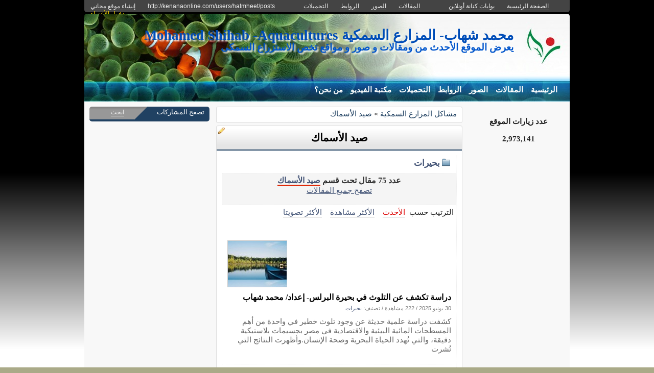

--- FILE ---
content_type: text/html; charset=utf-8
request_url: https://kenanaonline.com/users/hatmheet/topics/100879
body_size: 13939
content:
<!DOCTYPE html PUBLIC "-//W3C//DTD XHTML 1.0 Transitional//EN" "//www.w3.org/TR/xhtml1/DTD/xhtml1-transitional.dtd">
<html xmlns="//www.w3.org/1999/xhtml">
  <head>
    <title>صيد الأسماك -  محمد شهاب- المزارع السمكية Mohamed Shihab -Aquacultures</title>
    <meta http-equiv="Content-Type" content="text/html; charset=utf-8" />
    <meta http-equiv="X-UA-Compatible" content="IE=100" />
    <meta name="google-translate-customization" content="2ad5ea026acbbe1-8ea7b62f08205025-g8e287970412391da-10"></meta>
        
    
    

      <link href="//media.kenanaonline.com/favicon.ico" rel="SHORTCUT ICON">
      
    <script type="text/javascript" src="//kenanaonline.com/javascripts/allmin.js"></script>	
    <script type="text/javascript" src="//kenanaonline.com/javascripts/swfobject.js"></script>	
    <script type="text/javascript" src="//kenanaonline.com/javascripts/flowplayer-3.1.1.min.js"></script>	
    <script type="text/javascript" src="//kenanaonline.com/javascripts/prototip.js"></script>	
    
    
    
    <link rel="stylesheet" href="//kenanaonline.com/stylesheets/styles.css?20111" type="text/css" media="screen" />
    
    
      <link href="//kenanaonline.com/users/hatmheet/posts.atom" rel="alternate" title="متابعة أحدث المقالات" type="application/atom+xml" />
    
      <link href="//kenanaonline.com/users/hatmheet/photos.atom" rel="alternate" title="متابعة أحدث الصور" type="application/atom+xml" />
    
      <link href="//kenanaonline.com/users/hatmheet/links.atom" rel="alternate" title="متابعة أحدث الروابط" type="application/atom+xml" />
    
      <link href="//kenanaonline.com/users/hatmheet/downloads.atom" rel="alternate" title="متابعة أحدث التحميلات" type="application/atom+xml" />
    
    

        
          <script type="text/javascript" src="//kenanaonline.com/sessinfo"></script>
        
        
        
        <script type="text/javascript" language="javascript" charset="utf-8">
        //<![CDATA[
        
          
          current_user_id = ""
          
          avatars = new Hash();
          players = new Hash();
          pointer = new Hash();
          backurls = new Hash();
        //]]>
        </script>
        

<style type="text/css" media="screen">
body{ 
  background:#AAAA88;
  background-image: -webkit-gradient( linear, left bottom, left top, color-stop(0.05, rgb(255,255,255)), color-stop(0.53, rgb(0,0,0)));
  background-attachment:fixed;  
  background-image: -moz-linear-gradient( top, #000000, #ffffff);
  filter: progid:DXImageTransform.Microsoft.gradient(startColorstr=#000000, endColorstr=#ffffff);
  -ms-filter: "progid:DXImageTransform.Microsoft.gradient(startColorstr=#000000, endColorstr=#ffffff)";
}
#archive-browser { background:#204162 url('http://media.kenanaonline.com/stylesheets/aqua/images/tab_shade.gif') no-repeat left top; color:#FFFFFF; }
#archive-browser  h5 a { color:#FFFFFF; }
#archive-browser  ul { background:#204162; }
#archive-browser  li a { color:#FFFFFF; border-bottom:1px solid #204162; }
#archive-browser li a:hover { background:#204162;  }
#archive-browser li#popular_downloads a { border-bottom:2px solid #204162; }
Div.wallpaper {  background-position: ; ; background-repeat:repeat;}
body.mini .wallpaper {padding:40px 0px 0px 0px;}
#content { border-bottom:2px solid #1a344e; }
#mini-content { border-bottom:2px solid #1a344e; }
#page-footer div.inner-footer { border-top:2px solid #204162; }
.pagination a { border:1px solid #1d3b58; color:#162d45; }
.pagination	a:hover { border:1px solid #204162; background:#204162; }
.pagination	a:active { border:1px solid #204162; }
.pagination	span.current { background-color:#204162; border:1px solid #1a344e; }
Div.solotab h3 { border-bottom:2px solid #162d45; }
Div.solotab h3 span { background:#1d3b58; color:#FFFFFF; }
#transmenu {z-index:1000;}
#transmenu  a.menu-root { color:#FFFFFF; }
ul.menu-sub { background-color:#204162; background: none repeat scroll 0 0 rgba(34,67,100, 0.85);z-index:99; }
ul.menu-sub li {list-style:none; margin:0px; padding:0px;z-index:99;display:block;}
ul.menu-sub li a { border-bottom:1px dotted #204162;color:#FFFFFF; z-index:99;display:block;}
ul.menu-sub li a:hover {background:#204162;z-index:99;}
.transMenu .item { color:#FFFFFF; }
#main Div.header Div.inner { border-bottom:2px solid #204162; }
#main	Div.back-to-archive a  { color:#888; background-color:#F0F0F0; border-bottom:1px dotted #ccc;}
#main	Div.subtitle-links a { background-color:#FFFFFF; }
#main div.tabs { border-bottom:3px solid #204162; }
#main Div.body-text h2 { color:#1d3b58; }
#right-side Div.box h4 { border-bottom:1px solid #bbb; }
#side Div.box_bottom h4 { border-top:1px dotted #bbb;border-bottom:1px dotted #bbb; background:#e7e7e7;}
Div.profile-box Div.profile-photo img { border:1px solid #204162; }
.prototip .default .toolbar { background:#fff; }
.prototip .default .content { background:#fff; }
#breadcrumb a { color:#204162; }
#breadcrumb a:hover { color:#98FF33; border-bottom:1px solid #98FF33; }
Div.pages-list .topic-pages ul li { color: #204162; }  
.table-of-contents ul li { color: #204162; }  
.headertop_height { height:131px; }
#toplinks { color:#204162; }
#toplinks.mini { color:#204162; }
Div.headertop_height h1 { color:#004db8; padding:29px 0px 0px 0px; text-shadow: #FFFFFF 3px 3px 3px; }
Div.headertop_height  h2 { color:#0055CC; sfilter: Shadow(Color=#FFFFFF, 	Direction=135, Strength=3); text-shadow: #FFFFFF 3px 3px 3px; }


  div.head { 
    color: #606d82;
    position:relative;
    margin:0px 0px 0px 0px;
    
    background-image:url('http://kenanaonline.com/photos/themes/15/anemone.jpg');
    background-repeat:no-repeat;
    background-position:0px 0px;

	-moz-border-radius:5px 5px 0px 0px;
	-webkit-border-radius: 5px 5px 0px 0px; 
  }


#topmenu {
	height:36px;
  sposition:absolute;
  bottom:0px;left:0px;right:0px;
  background-color:#204162;
  background:rgba(34,67,100,0.0);
	sfilter:alpha(opacity=50);
}

#content {
  background-color:#F5F6F7;
  background:rgba(248,248,248,1.0);
	sfilter:alpha(opacity=100.0);
}

</style>


  </head>
  
  <body onload="" id="bodybg">
                
    <div id="background_theme_15" class="clr wallpaper">
    <div id="wrapper" class="wrapper clr">
      <div id="topbar">
        <div id="toplinks">
          <ul>
            <li class="tp_home"><a href="//kenanaonline.com/hatmheet"><span>الصفحة الرئيسية</span></a></li>
            <li class="tp_portals"><a href="//kenanaonline.com">بوابات كنانة أونلاين</a></li>
            <li class="tp_sep">&nbsp;&nbsp;</li>
            
            
							<li class="tp_posts"><a href="/users/hatmheet/posts"><span>المقالات</span></a></li>
            
							<li class="tp_photos"><a href="/users/hatmheet/photos"><span>الصور</span></a></li>
            
							<li class="tp_links"><a href="/users/hatmheet/links"><span>الروابط</span></a></li>
            
							<li class="tp_downloads"><a href="/users/hatmheet/downloads"><span>التحميلات</span></a></li>
            
						<li class="tp_sep">&nbsp;&nbsp;</li>
            
              
              <li><a href="//kenanaonline.com/users/hatmheet/aboutus"><span>http://kenanaonline.com/users/hatmheet/posts</span></a></li>
              
            
              <li><a href="/create_a_free_website"><span>إنشاء موقع مجاني</span></a></li>
              <li><a href="/login" class="hl"><span>دخول الأعضاء</span></a></li>
            
          </ul>
        </div>
      </div>

      <div id="container">
        
        <div style="position:relative;" id="header_theme_15" class="head repos">
        
        <div id="headertop_theme_15" class="headertop_height">
          
              
                <h1>محمد شهاب- المزارع السمكية Mohamed Shihab -Aquacultures</h1>
                <h2>يعرض الموقع الأحدث من ومقالات و صور و مواقع تخص الاستزراع السمكى</h2>
              
          </div>
                  
          
<div id="topmenu">
  <div id="topmenu_in">
    <div id="transmenu">
      <ul class="root">
       
			 <li class="menu-root"> <a class="menu-root" href="/hatmheet">الرئيسية</a> </li>
		 
			 <li class="menu-root"> <a class="menu-root" href="/users/hatmheet/posts">المقالات</a> </li>
		 
			 <li class="menu-root"> <a class="menu-root" href="/users/hatmheet/photos">الصور</a> </li>
		 
			 <li class="menu-root"> <a class="menu-root" href="/users/hatmheet/links">الروابط</a> </li>
		 
			 <li class="menu-root"> <a class="menu-root" href="/users/hatmheet/downloads">التحميلات</a> </li>
		 
			 <li class="menu-root"> <a class="menu-root" href="/users/hatmheet/posts?video=1">مكتبة الفيديو</a> </li>
		 
			 <li class="menu-root"> <a class="menu-root" href="/users/hatmheet/aboutus">من نحن؟</a> </li>
		 
        </ul>
    </div>
  </div>
</div>


        
 
        </div>
        
		<div id="subheaderbar">
		
		

	 


		</div>
        <div id="content" class="clr">
          <div id="subheader"></div>
          <div id="body" class="clr">
          <div id="bodytop"></div>
            
            <div id="main">

              <div id="loader" style="display:none;">
                <div>جارى التحميل</div>
                <div>استخدم زر ESC أو رجوع للعودة</div>
              </div>
              <div id="loader-icon" style="display:none;"></div>
              <div id="main_top">
                <div id="flash_messages">

  

  

  

</div>

                
                
                <div id="breadcrumb-box">
  
	  <div class="page_cap">
  <div class="top_cap">
    <div class="bottom_cap clr">
      


  
    
  

  
    
  

<div id="breadcrumb"> 
  <a href="http://kenanaonline.com/users/hatmheet/topics/87374">مشاكل المزارع السمكية</a> &raquo; <a href="http://kenanaonline.com/users/hatmheet/topics/100879">صيد الأسماك</a> 
</div>


    </div>
  </div>
</div>

  
</div>
                <div id="cse" style="width:100%;display:none;"></div> 
                
              </div>
              
              <div id="preview" class="white_content"></div>
              <div id="lightbox" class="black_overlay" style="display:none;"></div>
                  <div id="main_page">





  




        <div class="page_cap">
          <div class="top_cap">
            <div class="bottom_cap clr">

        <div class="header">
					<div class="inner">
          	<h1><b><b>صيد الأسماك</b></b></h1>
            <span class="edit owner_62984"><a href="https://kenanaonline.com/topics/100879/edit"><em>edit</em></a></span>
					</div>
        </div>


<div class="back-to-archive clr">
  
  
</div>

<div class="pc">
  
  
  <div class="sub-content">
    
      <div class="folders-list">
        <ul>
          
            <li><a href="https://kenanaonline.com/users/hatmheet/topics/159259">بحيرات</a></li>
          
        </ul>
      </div>
    

    

  </div>
    <div class="back-to-archive">
    
  </div>
  
    
<div id="message-line" class="clr"><p class="msg">عدد 75 مقال تحت قسم <a href="https://kenanaonline.com/users/hatmheet/topics/100879/posts">صيد الأسماك</a><p class="help"><a href="https://kenanaonline.com/users/hatmheet/posts">تصفح جميع المقالات</a></p></p></div>

    
<div class="sort-by-line">
  <ul class="clr">
    <h4>الترتيب حسب</h4>
    <li>
      
      <a href="/users/hatmheet/topics/100879/posts" class="on">الأحدث</a>
    </li>
    
      <li>
        
        <a href="/users/hatmheet/topics/100879/most_visited_posts" class="">الأكثر مشاهدة</a>
      </li>
    
      <li>
        
        <a href="/users/hatmheet/topics/100879/highest_rated_posts" class="">الأكثر تصويتا</a>
      </li>
    
  </ul>
</div>


    
    
          
          <div id="listed_posts" class="listing listview_details">
            <ul class="posts">
              
                        
          
            <li class="clr post_item item  " id="post_1253117">
              

							
								<div class="thumbnail" style="border:1px solid #ccc;position:relative;">
										
										    <div id="listing_post_1253117_repos" style="display:none;" class="repositioner owner_62984"></div>

										<a href="http://kenanaonline.com/users/hatmheet/posts/1253117" class="repos viewer" id="listing_post_1253117" style="background-image:url('//media.kenanaonline.com/photos/1238804/1238804601/small_1238804601.jpg?1751267099'); background-repeat:repeat;background-position: 0px 0px;"><span></span></a>
										
								</div>
					 		
                <p><a href="http://kenanaonline.com/users/hatmheet/posts/1253117" class="summary-tip title viewer" rel="دراسة تكشف عن التلوث في بحيرة البرلس- إعداد/ محمد شهاب| نشرت فى 30 يونيو 2025 بواسطة &lt;em&gt;hatmheet&lt;/em&gt;. عدد 222 مشاهدة.|//media.kenanaonline.com/photos/1238367/1238367976/square_1238367976.jpg?1395498765">دراسة تكشف عن التلوث في بحيرة البرلس- إعداد/ محمد شهاب</a></p>
                <div class="underline">
                  <span>30 يونيو 2025</span>
                  / <span>222 مشاهدة</span>
                  
                  
                  
                    <span>/ تصنيف: <a href="http://kenanaonline.com/users/hatmheet/topics/159259">بحيرات</a></span>
                  
                </div>
					      <p class="blurb">كشفت دراسة علمية حديثة عن وجود تلوث خطير في واحدة من أهم المسطحات المائية البيئية والاقتصادية في مصر بجسيمات بلاستيكية دقيقة، والتي تُهدد الحياة البحرية وصحة الإنسان.وأظهرت النتائج التي نُشرت</p>
                <div class="admin owner_62984" style="display:none;"> <span class="edt"><a href="/posts/1253117/edit" class="owner_62984" style="display:none;" title="تعديل"><em>تعديل</em></a></span> <span class="ftr"><a class="owner_62984" href="#" onclick="new Ajax.Request('/users/hatmheet/posts/1253117/featured', {asynchronous:true, evalScripts:true, parameters:'listview=details&amp;idx='}); return false;" style="display:none;"><em>مشاركة&nbsp;مختارة؟</em></a> </span> <span class="is_published upsh"><a class="owner_62984" href="#" onclick="new Ajax.Request('/users/hatmheet/posts/1253117/published', {asynchronous:true, evalScripts:true, parameters:'listview=details'}); return false;" style="display:none;" title="أوقف&nbsp;النشر؟"><em>أوقف&nbsp;النشر؟</em></a></span> <span class="cht"><a class="owner_62984" href="#" onclick="change_topic(this,'details','');; return false;" rel="/users/hatmheet/posts/1253117/change_topic" style="display:none;" title="تصنيف"><em>تصنيف</em></a></span> <span class="del"><a class="owner_62984" href="#" onclick="if (confirm('متأكد هل تريد الحذف')) { new Ajax.Request('/posts/1253117', {asynchronous:true, evalScripts:true, method:'delete'}); }; return false;" style="display:none;" title="حذف"><em>حذف</em></a></span>   </div>
                <div class="readmore"><a href="http://kenanaonline.com/users/hatmheet/posts/1253117" class="viewer">إقرأ المزيد</a></div>
            </li>
            
            

              
                        
          
            <li class="clr post_item item  " id="post_1252309">
              

							
								<div class="thumbnail" style="border:1px solid #ccc;position:relative;">
										
										    <div id="listing_post_1252309_repos" style="display:none;" class="repositioner owner_62984"></div>

										<a href="http://kenanaonline.com/users/hatmheet/posts/1252309" class="repos viewer" id="listing_post_1252309" style="background-image:url('//media.kenanaonline.com/photos/1238804/1238804127/small_1238804127.jpg?1748934685'); background-repeat:repeat;background-position: 0px 0px;"><span></span></a>
										
								</div>
					 		
                <p><a href="http://kenanaonline.com/users/hatmheet/posts/1252309" class="summary-tip title viewer" rel="كيف غيّرت أزمة الهجرة وظائف الصيادين في القناة الإنجليزية؟ إعداد/محمد شهاب| نشرت فى 3 يونيو 2025 بواسطة &lt;em&gt;hatmheet&lt;/em&gt;. عدد 387 مشاهدة.|//media.kenanaonline.com/photos/1238367/1238367976/square_1238367976.jpg?1395498765">كيف غيّرت أزمة الهجرة وظائف الصيادين في القناة الإنجليزية؟ إعداد/محمد شهاب</a></p>
                <div class="underline">
                  <span>3 يونيو 2025</span>
                  / <span>387 مشاهدة</span>
                  
                  
                  
                    <span>/ تصنيف: <a href="http://kenanaonline.com/users/hatmheet/topics/100879">صيد الأسماك</a></span>
                  
                </div>
					      <p class="blurb">اضطر خفر السواحل البريطاني لاستدعاء قوارب الصيد المحلية لمساعدة سفن الإنقاذ الرسمية في إنقاذ ما يقارب 1200 مهاجر وصلوا السواحل البريطانية في يوم واحد</p>
                <div class="admin owner_62984" style="display:none;"> <span class="edt"><a href="/posts/1252309/edit" class="owner_62984" style="display:none;" title="تعديل"><em>تعديل</em></a></span> <span class="ftr"><a class="owner_62984" href="#" onclick="new Ajax.Request('/users/hatmheet/posts/1252309/featured', {asynchronous:true, evalScripts:true, parameters:'listview=details&amp;idx='}); return false;" style="display:none;"><em>مشاركة&nbsp;مختارة؟</em></a> </span> <span class="is_published upsh"><a class="owner_62984" href="#" onclick="new Ajax.Request('/users/hatmheet/posts/1252309/published', {asynchronous:true, evalScripts:true, parameters:'listview=details'}); return false;" style="display:none;" title="أوقف&nbsp;النشر؟"><em>أوقف&nbsp;النشر؟</em></a></span> <span class="cht"><a class="owner_62984" href="#" onclick="change_topic(this,'details','');; return false;" rel="/users/hatmheet/posts/1252309/change_topic" style="display:none;" title="تصنيف"><em>تصنيف</em></a></span> <span class="del"><a class="owner_62984" href="#" onclick="if (confirm('متأكد هل تريد الحذف')) { new Ajax.Request('/posts/1252309', {asynchronous:true, evalScripts:true, method:'delete'}); }; return false;" style="display:none;" title="حذف"><em>حذف</em></a></span>   </div>
                <div class="readmore"><a href="http://kenanaonline.com/users/hatmheet/posts/1252309" class="viewer">إقرأ المزيد</a></div>
            </li>
            
            

              
                        
          
            <li class="clr post_item item  " id="post_1250098">
              

							
                <p><a href="http://kenanaonline.com/users/hatmheet/posts/1250098" class="summary-tip title viewer" rel="انخفاض خطير في مستويات الأكسجين ببحيرات العالم -إعداد/ محمد شهاب| نشرت فى 9 إبريل 2025 بواسطة &lt;em&gt;hatmheet&lt;/em&gt;. عدد 442 مشاهدة.|//media.kenanaonline.com/photos/1238367/1238367976/square_1238367976.jpg?1395498765">انخفاض خطير في مستويات الأكسجين ببحيرات العالم -إعداد/ محمد شهاب</a></p>
                <div class="underline">
                  <span>9 إبريل 2025</span>
                  / <span>442 مشاهدة</span>
                  
                  
                  
                    <span>/ تصنيف: <a href="http://kenanaonline.com/users/hatmheet/topics/159259">بحيرات</a></span>
                  
                </div>
					      <p class="blurb">كشفت دراسة علمية حديثة عن تراجع مقلق في مستويات الأكسجين ببحيرات العالم، حيث فقدت المياه السطحية 5.5% من أكسجينها بين عامي 1980 و2017، بينما بلغت الخسارة في المياه العميقة 18.6%.</p>
                <div class="admin owner_62984" style="display:none;"> <span class="edt"><a href="/posts/1250098/edit" class="owner_62984" style="display:none;" title="تعديل"><em>تعديل</em></a></span> <span class="ftr"><a class="owner_62984" href="#" onclick="new Ajax.Request('/users/hatmheet/posts/1250098/featured', {asynchronous:true, evalScripts:true, parameters:'listview=details&amp;idx='}); return false;" style="display:none;"><em>مشاركة&nbsp;مختارة؟</em></a> </span> <span class="is_published upsh"><a class="owner_62984" href="#" onclick="new Ajax.Request('/users/hatmheet/posts/1250098/published', {asynchronous:true, evalScripts:true, parameters:'listview=details'}); return false;" style="display:none;" title="أوقف&nbsp;النشر؟"><em>أوقف&nbsp;النشر؟</em></a></span> <span class="cht"><a class="owner_62984" href="#" onclick="change_topic(this,'details','');; return false;" rel="/users/hatmheet/posts/1250098/change_topic" style="display:none;" title="تصنيف"><em>تصنيف</em></a></span> <span class="del"><a class="owner_62984" href="#" onclick="if (confirm('متأكد هل تريد الحذف')) { new Ajax.Request('/posts/1250098', {asynchronous:true, evalScripts:true, method:'delete'}); }; return false;" style="display:none;" title="حذف"><em>حذف</em></a></span>   </div>
                <div class="readmore"><a href="http://kenanaonline.com/users/hatmheet/posts/1250098" class="viewer">إقرأ المزيد</a></div>
            </li>
            
            

              
                        
          
            <li class="clr post_item item  " id="post_1240758">
              

							
                <p><a href="http://kenanaonline.com/users/hatmheet/posts/1240758" class="summary-tip title viewer" rel="ما هو مشروع الممر الملاحي بين بحيرة فيكتوريا والبحر المتوسط؟ إعداد/محمد شهاب| نشرت فى 9 فبراير 2025 بواسطة &lt;em&gt;hatmheet&lt;/em&gt;. عدد 324 مشاهدة.|//media.kenanaonline.com/photos/1238367/1238367976/square_1238367976.jpg?1395498765">ما هو مشروع الممر الملاحي بين بحيرة فيكتوريا والبحر المتوسط؟ إعداد/محمد شهاب</a></p>
                <div class="underline">
                  <span>9 فبراير 2025</span>
                  / <span>324 مشاهدة</span>
                  
                  
                  
                    <span>/ تصنيف: <a href="http://kenanaonline.com/users/hatmheet/topics/159259">بحيرات</a></span>
                  
                </div>
					      <p class="blurb">نشرت الجريدة الرسمية في عددها الصادر، اليوم الخميس، قرار رئيس الجمهورية رقم 371 لسنة 2024 بالموافقة على اتفاق المنحة المقدمة من بنك التنمية الإفريقي للمساهمة في إعداد المرحلة الثانية من</p>
                <div class="admin owner_62984" style="display:none;"> <span class="edt"><a href="/posts/1240758/edit" class="owner_62984" style="display:none;" title="تعديل"><em>تعديل</em></a></span> <span class="ftr"><a class="owner_62984" href="#" onclick="new Ajax.Request('/users/hatmheet/posts/1240758/featured', {asynchronous:true, evalScripts:true, parameters:'listview=details&amp;idx='}); return false;" style="display:none;"><em>مشاركة&nbsp;مختارة؟</em></a> </span> <span class="is_published upsh"><a class="owner_62984" href="#" onclick="new Ajax.Request('/users/hatmheet/posts/1240758/published', {asynchronous:true, evalScripts:true, parameters:'listview=details'}); return false;" style="display:none;" title="أوقف&nbsp;النشر؟"><em>أوقف&nbsp;النشر؟</em></a></span> <span class="cht"><a class="owner_62984" href="#" onclick="change_topic(this,'details','');; return false;" rel="/users/hatmheet/posts/1240758/change_topic" style="display:none;" title="تصنيف"><em>تصنيف</em></a></span> <span class="del"><a class="owner_62984" href="#" onclick="if (confirm('متأكد هل تريد الحذف')) { new Ajax.Request('/posts/1240758', {asynchronous:true, evalScripts:true, method:'delete'}); }; return false;" style="display:none;" title="حذف"><em>حذف</em></a></span>   </div>
                <div class="readmore"><a href="http://kenanaonline.com/users/hatmheet/posts/1240758" class="viewer">إقرأ المزيد</a></div>
            </li>
            
            

              
                        
          
            <li class="clr post_item item  " id="post_1235271">
              

							
								<div class="thumbnail" style="border:1px solid #ccc;position:relative;">
										
										    <div id="listing_post_1235271_repos" style="display:none;" class="repositioner owner_62984"></div>

										<a href="http://kenanaonline.com/users/hatmheet/posts/1235271" class="repos viewer" id="listing_post_1235271" style="background-image:url('//media.kenanaonline.com/photos/1238802/1238802235/small_1238802235.jpg?1735369925'); background-repeat:repeat;background-position: 0px 0px;"><span></span></a>
										
								</div>
					 		
                <p><a href="http://kenanaonline.com/users/hatmheet/posts/1235271" class="summary-tip title viewer" rel="بحيرة ملاوي.. أيقونة المرح الإفريقي -إعداد/ محمد شهاب| نشرت فى 28 ديسمبر 2024 بواسطة &lt;em&gt;hatmheet&lt;/em&gt;. عدد 324 مشاهدة.|//media.kenanaonline.com/photos/1238367/1238367976/square_1238367976.jpg?1395498765">بحيرة ملاوي.. أيقونة المرح الإفريقي -إعداد/ محمد شهاب</a></p>
                <div class="underline">
                  <span>28 ديسمبر 2024</span>
                  / <span>324 مشاهدة</span>
                  
                  
                  
                    <span>/ تصنيف: <a href="http://kenanaonline.com/users/hatmheet/topics/159259">بحيرات</a></span>
                  
                </div>
					      <p class="blurb">ثالث أكبر بحيرة من بين أكبر البحيرات الإفريقية، تحتل ثلث مساحة دولة ملاوي تقريبا، يبلغ طولها 360 ميلا وعرضها 53 ميلا، ويعرف عند عشاق الرومانسية ب«كاليندر- ليك» أو بحيرة التقويم</p>
                <div class="admin owner_62984" style="display:none;"> <span class="edt"><a href="/posts/1235271/edit" class="owner_62984" style="display:none;" title="تعديل"><em>تعديل</em></a></span> <span class="ftr"><a class="owner_62984" href="#" onclick="new Ajax.Request('/users/hatmheet/posts/1235271/featured', {asynchronous:true, evalScripts:true, parameters:'listview=details&amp;idx='}); return false;" style="display:none;"><em>مشاركة&nbsp;مختارة؟</em></a> </span> <span class="is_published upsh"><a class="owner_62984" href="#" onclick="new Ajax.Request('/users/hatmheet/posts/1235271/published', {asynchronous:true, evalScripts:true, parameters:'listview=details'}); return false;" style="display:none;" title="أوقف&nbsp;النشر؟"><em>أوقف&nbsp;النشر؟</em></a></span> <span class="cht"><a class="owner_62984" href="#" onclick="change_topic(this,'details','');; return false;" rel="/users/hatmheet/posts/1235271/change_topic" style="display:none;" title="تصنيف"><em>تصنيف</em></a></span> <span class="del"><a class="owner_62984" href="#" onclick="if (confirm('متأكد هل تريد الحذف')) { new Ajax.Request('/posts/1235271', {asynchronous:true, evalScripts:true, method:'delete'}); }; return false;" style="display:none;" title="حذف"><em>حذف</em></a></span>   </div>
                <div class="readmore"><a href="http://kenanaonline.com/users/hatmheet/posts/1235271" class="viewer">إقرأ المزيد</a></div>
            </li>
            
            

              
                        
          
            <li class="clr post_item item  " id="post_1231078">
              

							
								<div class="thumbnail" style="border:1px solid #ccc;position:relative;">
										
										    <div id="listing_post_1231078_repos" style="display:none;" class="repositioner owner_62984"></div>

										<a href="http://kenanaonline.com/users/hatmheet/posts/1231078" class="repos viewer" id="listing_post_1231078" style="background-image:url('//media.kenanaonline.com/photos/1238801/1238801591/small_1238801591.jpg?1732950443'); background-repeat:repeat;background-position: 0px 0px;"><span></span></a>
										
								</div>
					 		
                <p><a href="http://kenanaonline.com/users/hatmheet/posts/1231078" class="summary-tip title viewer" rel="حضارة المايا ابتكرت طرقا لصيد الأسماك منذ 4000 عام لتوفير الغذاء- إعداد/محمد شهاب| نشرت فى 30 نوفمبر 2024 بواسطة &lt;em&gt;hatmheet&lt;/em&gt;. عدد 356 مشاهدة.|//media.kenanaonline.com/photos/1238367/1238367976/square_1238367976.jpg?1395498765">حضارة المايا ابتكرت طرقا لصيد الأسماك منذ 4000 عام لتوفير الغذاء- إعداد/محمد شهاب</a></p>
                <div class="underline">
                  <span>30 نوفمبر 2024</span>
                  / <span>356 مشاهدة</span>
                  
                  
                  
                    <span>/ تصنيف: <a href="http://kenanaonline.com/users/hatmheet/topics/100879">صيد الأسماك</a></span>
                  
                </div>
					      <p class="blurb">اكتشف علماء الآثار شبكة واسعة النطاق لصيد الأسماك، يعود تاريخها إلى 4000 عام، فى بليز، ما ألقى الضوء على كيفية دعم حضارة المايا لمجتمعاتها من خلال أنظمة غذائية مائية معقدة،</p>
                <div class="admin owner_62984" style="display:none;"> <span class="edt"><a href="/posts/1231078/edit" class="owner_62984" style="display:none;" title="تعديل"><em>تعديل</em></a></span> <span class="ftr"><a class="owner_62984" href="#" onclick="new Ajax.Request('/users/hatmheet/posts/1231078/featured', {asynchronous:true, evalScripts:true, parameters:'listview=details&amp;idx='}); return false;" style="display:none;"><em>مشاركة&nbsp;مختارة؟</em></a> </span> <span class="is_published upsh"><a class="owner_62984" href="#" onclick="new Ajax.Request('/users/hatmheet/posts/1231078/published', {asynchronous:true, evalScripts:true, parameters:'listview=details'}); return false;" style="display:none;" title="أوقف&nbsp;النشر؟"><em>أوقف&nbsp;النشر؟</em></a></span> <span class="cht"><a class="owner_62984" href="#" onclick="change_topic(this,'details','');; return false;" rel="/users/hatmheet/posts/1231078/change_topic" style="display:none;" title="تصنيف"><em>تصنيف</em></a></span> <span class="del"><a class="owner_62984" href="#" onclick="if (confirm('متأكد هل تريد الحذف')) { new Ajax.Request('/posts/1231078', {asynchronous:true, evalScripts:true, method:'delete'}); }; return false;" style="display:none;" title="حذف"><em>حذف</em></a></span>   </div>
                <div class="readmore"><a href="http://kenanaonline.com/users/hatmheet/posts/1231078" class="viewer">إقرأ المزيد</a></div>
            </li>
            
            

              
                        
          
            <li class="clr post_item item  " id="post_1220506">
              

							
								<div class="thumbnail" style="border:1px solid #ccc;position:relative;">
										
										    <div id="listing_post_1220506_repos" style="display:none;" class="repositioner owner_62984"></div>

										<a href="http://kenanaonline.com/users/hatmheet/posts/1220506" class="repos viewer" id="listing_post_1220506" style="background-image:url('//media.kenanaonline.com/photos/1238799/1238799772/small_1238799772.jpg?1724917322'); background-repeat:repeat;background-position: 0px 0px;"><span></span></a>
										
								</div>
					 		
                <p><a href="http://kenanaonline.com/users/hatmheet/posts/1220506" class="summary-tip title viewer" rel="قطاع الأسماك..  في شِباك  الحرب اليمنية والخلافات الحدودية! إعداد/محمد شهاب| نشرت فى 29 أغسطس 2024 بواسطة &lt;em&gt;hatmheet&lt;/em&gt;. عدد 169 مشاهدة.|//media.kenanaonline.com/photos/1238367/1238367976/square_1238367976.jpg?1395498765">قطاع الأسماك.. "في شِباك" الحرب اليمنية والخلافات الحدودية! إعداد/محمد شهاب</a></p>
                <div class="underline">
                  <span>29 أغسطس 2024</span>
                  / <span>169 مشاهدة</span>
                  
                  
                  
                    <span>/ تصنيف: <a href="http://kenanaonline.com/users/hatmheet/topics/100879">صيد الأسماك</a></span>
                  
                </div>
					      <p class="blurb">رغم تأكيد السلطات المتعاقبة على الحكم في اليمن إيلاء أهمية خاصة لقطاع الأسماك باعتباره أهم القطاعات الاقتصادية الواعدة، إلا أنّ الحرب التي تدخل عامها العاشر ألقت بظلال قاتمة على هذا</p>
                <div class="admin owner_62984" style="display:none;"> <span class="edt"><a href="/posts/1220506/edit" class="owner_62984" style="display:none;" title="تعديل"><em>تعديل</em></a></span> <span class="ftr"><a class="owner_62984" href="#" onclick="new Ajax.Request('/users/hatmheet/posts/1220506/featured', {asynchronous:true, evalScripts:true, parameters:'listview=details&amp;idx='}); return false;" style="display:none;"><em>مشاركة&nbsp;مختارة؟</em></a> </span> <span class="is_published upsh"><a class="owner_62984" href="#" onclick="new Ajax.Request('/users/hatmheet/posts/1220506/published', {asynchronous:true, evalScripts:true, parameters:'listview=details'}); return false;" style="display:none;" title="أوقف&nbsp;النشر؟"><em>أوقف&nbsp;النشر؟</em></a></span> <span class="cht"><a class="owner_62984" href="#" onclick="change_topic(this,'details','');; return false;" rel="/users/hatmheet/posts/1220506/change_topic" style="display:none;" title="تصنيف"><em>تصنيف</em></a></span> <span class="del"><a class="owner_62984" href="#" onclick="if (confirm('متأكد هل تريد الحذف')) { new Ajax.Request('/posts/1220506', {asynchronous:true, evalScripts:true, method:'delete'}); }; return false;" style="display:none;" title="حذف"><em>حذف</em></a></span>   </div>
                <div class="readmore"><a href="http://kenanaonline.com/users/hatmheet/posts/1220506" class="viewer">إقرأ المزيد</a></div>
            </li>
            
            

              
                        
          
            <li class="clr post_item item  " id="post_1213228">
              

							
								<div class="thumbnail" style="border:1px solid #ccc;position:relative;">
										
										    <div id="listing_post_1213228_repos" style="display:none;" class="repositioner owner_62984"></div>

										<a href="http://kenanaonline.com/users/hatmheet/posts/1213228" class="repos viewer" id="listing_post_1213228" style="background-image:url('//media.kenanaonline.com/photos/1238796/1238796610/small_1238796610.jpg?1715216772'); background-repeat:repeat;background-position: 0px 0px;"><span></span></a>
										
								</div>
					 		
                <p><a href="http://kenanaonline.com/users/hatmheet/posts/1213228" class="summary-tip title viewer" rel="المعايير البيئية للمصايد السمكية- إعداد/محمد شهاب| نشرت فى 9 مايو 2024 بواسطة &lt;em&gt;hatmheet&lt;/em&gt;. عدد 460 مشاهدة.|//media.kenanaonline.com/photos/1238367/1238367976/square_1238367976.jpg?1395498765">المعايير البيئية للمصايد السمكية- إعداد/محمد شهاب</a></p>
                <div class="underline">
                  <span>9 مايو 2024</span>
                  / <span>460 مشاهدة</span>
                  
                  
                  
                    <span>/ تصنيف: <a href="http://kenanaonline.com/users/hatmheet/topics/100879">صيد الأسماك</a></span>
                  
                </div>
					      <p class="blurb">المعايير البيئية للمصايد السمكية هي مجموعة من القواعد والمبادئ التي تحكم عمليات صيد الأسماك بطرق تحافظ على صحة البيئة البحرية وتحافظ على استدامة موارد الأسماك.</p>
                <div class="admin owner_62984" style="display:none;"> <span class="edt"><a href="/posts/1213228/edit" class="owner_62984" style="display:none;" title="تعديل"><em>تعديل</em></a></span> <span class="ftr"><a class="owner_62984" href="#" onclick="new Ajax.Request('/users/hatmheet/posts/1213228/featured', {asynchronous:true, evalScripts:true, parameters:'listview=details&amp;idx='}); return false;" style="display:none;"><em>مشاركة&nbsp;مختارة؟</em></a> </span> <span class="is_published upsh"><a class="owner_62984" href="#" onclick="new Ajax.Request('/users/hatmheet/posts/1213228/published', {asynchronous:true, evalScripts:true, parameters:'listview=details'}); return false;" style="display:none;" title="أوقف&nbsp;النشر؟"><em>أوقف&nbsp;النشر؟</em></a></span> <span class="cht"><a class="owner_62984" href="#" onclick="change_topic(this,'details','');; return false;" rel="/users/hatmheet/posts/1213228/change_topic" style="display:none;" title="تصنيف"><em>تصنيف</em></a></span> <span class="del"><a class="owner_62984" href="#" onclick="if (confirm('متأكد هل تريد الحذف')) { new Ajax.Request('/posts/1213228', {asynchronous:true, evalScripts:true, method:'delete'}); }; return false;" style="display:none;" title="حذف"><em>حذف</em></a></span>   </div>
                <div class="readmore"><a href="http://kenanaonline.com/users/hatmheet/posts/1213228" class="viewer">إقرأ المزيد</a></div>
            </li>
            
            

              
                        
          
            <li class="clr post_item item  " id="post_1202833">
              

							
								<div class="thumbnail" style="border:1px solid #ccc;position:relative;">
										
										    <div id="listing_post_1202833_repos" style="display:none;" class="repositioner owner_62984"></div>

										<a href="http://kenanaonline.com/users/hatmheet/posts/1202833" class="repos viewer" id="listing_post_1202833" style="background-image:url('//media.kenanaonline.com/photos/1238789/1238789960/small_1238789960.jpg?1703040610'); background-repeat:repeat;background-position: 0px 0px;"><span></span></a>
										
								</div>
					 		
                <p><a href="http://kenanaonline.com/users/hatmheet/posts/1202833" class="summary-tip title viewer" rel="تماسيح بحيرة ناصر..المتهم البريء.. تراجع الإنتاج يثير التساؤلات وصيادون يوجهون رسالة بخصوص وقف الصيد الجائر- إعداد/ محمد شهاب| نشرت فى 20 ديسمبر 2023 بواسطة &lt;em&gt;hatmheet&lt;/em&gt;. عدد 662 مشاهدة.|//media.kenanaonline.com/photos/1238367/1238367976/square_1238367976.jpg?1395498765">تماسيح بحيرة ناصر..المتهم البريء.. تراجع الإنتاج يثير التساؤلات وصيادون يوجهون رسالة بخصوص وقف الصيد الجائر- إعداد/ محمد شهاب</a></p>
                <div class="underline">
                  <span>20 ديسمبر 2023</span>
                  / <span>662 مشاهدة</span>
                  
                  
                  
                    <span>/ تصنيف: <a href="http://kenanaonline.com/users/hatmheet/topics/159259">بحيرات</a></span>
                  
                </div>
					      <p class="blurb">انقذوا أسماك بحيرة ناصر من التماسيح!.. 80 ألف تمساح توحشت خلف السد، ويلتهم الواحد منها عشرات الكيلوجرامات من السمك يوميا!مغالطات يتم ترديدها وتداولها بغير علم، حتى أصبحت حقائق يتم الدفع</p>
                <div class="admin owner_62984" style="display:none;"> <span class="edt"><a href="/posts/1202833/edit" class="owner_62984" style="display:none;" title="تعديل"><em>تعديل</em></a></span> <span class="ftr"><a class="owner_62984" href="#" onclick="new Ajax.Request('/users/hatmheet/posts/1202833/featured', {asynchronous:true, evalScripts:true, parameters:'listview=details&amp;idx='}); return false;" style="display:none;"><em>مشاركة&nbsp;مختارة؟</em></a> </span> <span class="is_published upsh"><a class="owner_62984" href="#" onclick="new Ajax.Request('/users/hatmheet/posts/1202833/published', {asynchronous:true, evalScripts:true, parameters:'listview=details'}); return false;" style="display:none;" title="أوقف&nbsp;النشر؟"><em>أوقف&nbsp;النشر؟</em></a></span> <span class="cht"><a class="owner_62984" href="#" onclick="change_topic(this,'details','');; return false;" rel="/users/hatmheet/posts/1202833/change_topic" style="display:none;" title="تصنيف"><em>تصنيف</em></a></span> <span class="del"><a class="owner_62984" href="#" onclick="if (confirm('متأكد هل تريد الحذف')) { new Ajax.Request('/posts/1202833', {asynchronous:true, evalScripts:true, method:'delete'}); }; return false;" style="display:none;" title="حذف"><em>حذف</em></a></span>   </div>
                <div class="readmore"><a href="http://kenanaonline.com/users/hatmheet/posts/1202833" class="viewer">إقرأ المزيد</a></div>
            </li>
            
            

              
                        
          
            <li class="clr post_item item  " id="post_1201751">
              

							
								<div class="thumbnail" style="border:1px solid #ccc;position:relative;">
										
										    <div id="listing_post_1201751_repos" style="display:none;" class="repositioner owner_62984"></div>

										<a href="http://kenanaonline.com/users/hatmheet/posts/1201751" class="repos viewer" id="listing_post_1201751" style="background-image:url('//media.kenanaonline.com/photos/1238789/1238789323/small_1238789323.jpg?1700619512'); background-repeat:repeat;background-position: 0px 0px;"><span></span></a>
										
								</div>
					 		
                <p><a href="http://kenanaonline.com/users/hatmheet/posts/1201751" class="summary-tip title viewer" rel="«عزبة البرج» بلا صيادين!.. هروب البحارة للعمل بالخارج بسبب معوقات المهنة وارتفاع أسعار السمك- إعداد/محمد شهاب| نشرت فى 22 نوفمبر 2023 بواسطة &lt;em&gt;hatmheet&lt;/em&gt;. عدد 485 مشاهدة.|//media.kenanaonline.com/photos/1238367/1238367976/square_1238367976.jpg?1395498765">«عزبة البرج» بلا صيادين!.. هروب البحارة للعمل بالخارج بسبب معوقات المهنة وارتفاع أسعار السمك- إعداد/محمد شهاب</a></p>
                <div class="underline">
                  <span>22 نوفمبر 2023</span>
                  / <span>485 مشاهدة</span>
                  
                  
                  
                    <span>/ تصنيف: <a href="http://kenanaonline.com/users/hatmheet/topics/159259">بحيرات</a></span>
                  
                </div>
					      <p class="blurb">مدينة عزبة البرج واحدة من أهم مصادر الدخل القومى لمحافظة دمياط، تتميز بموقعها الفريد حيث يلتقى البحر الأبيض المتوسط مع نهر النيل؛ مما جعلها منتجة للثروة السمكية والتى يرتزق منها</p>
                <div class="admin owner_62984" style="display:none;"> <span class="edt"><a href="/posts/1201751/edit" class="owner_62984" style="display:none;" title="تعديل"><em>تعديل</em></a></span> <span class="ftr"><a class="owner_62984" href="#" onclick="new Ajax.Request('/users/hatmheet/posts/1201751/featured', {asynchronous:true, evalScripts:true, parameters:'listview=details&amp;idx='}); return false;" style="display:none;"><em>مشاركة&nbsp;مختارة؟</em></a> </span> <span class="is_published upsh"><a class="owner_62984" href="#" onclick="new Ajax.Request('/users/hatmheet/posts/1201751/published', {asynchronous:true, evalScripts:true, parameters:'listview=details'}); return false;" style="display:none;" title="أوقف&nbsp;النشر؟"><em>أوقف&nbsp;النشر؟</em></a></span> <span class="cht"><a class="owner_62984" href="#" onclick="change_topic(this,'details','');; return false;" rel="/users/hatmheet/posts/1201751/change_topic" style="display:none;" title="تصنيف"><em>تصنيف</em></a></span> <span class="del"><a class="owner_62984" href="#" onclick="if (confirm('متأكد هل تريد الحذف')) { new Ajax.Request('/posts/1201751', {asynchronous:true, evalScripts:true, method:'delete'}); }; return false;" style="display:none;" title="حذف"><em>حذف</em></a></span>   </div>
                <div class="readmore"><a href="http://kenanaonline.com/users/hatmheet/posts/1201751" class="viewer">إقرأ المزيد</a></div>
            </li>
            
            

              
                        
          
            <li class="clr post_item item  " id="post_1198995">
              

							
								<div class="thumbnail" style="border:1px solid #ccc;position:relative;">
										
										    <div id="listing_post_1198995_repos" style="display:none;" class="repositioner owner_62984"></div>

										<a href="http://kenanaonline.com/users/hatmheet/posts/1198995" class="repos viewer" id="listing_post_1198995" style="background-image:url('//media.kenanaonline.com/photos/1238787/1238787976/small_1238787976.jpg?1696899623'); background-repeat:repeat;background-position: 0px 0px;"><span></span></a>
										
								</div>
					 		
                <p><a href="http://kenanaonline.com/users/hatmheet/posts/1198995" class="summary-tip title viewer" rel="سويلم يستعرض إجراءات حماية وتطوير البحيرات الشمالية- إعداد/ محمد شهاب| نشرت فى 10 أكتوبر 2023 بواسطة &lt;em&gt;hatmheet&lt;/em&gt;. عدد 547 مشاهدة.|//media.kenanaonline.com/photos/1238367/1238367976/square_1238367976.jpg?1395498765">سويلم يستعرض إجراءات حماية وتطوير البحيرات الشمالية- إعداد/ محمد شهاب</a></p>
                <div class="underline">
                  <span>10 أكتوبر 2023</span>
                  / <span>547 مشاهدة</span>
                  
                  
                  
                    <span>/ تصنيف: <a href="http://kenanaonline.com/users/hatmheet/topics/159259">بحيرات</a></span>
                  
                </div>
					      <p class="blurb">عقد الدكتور هانى سويلم وزير الموارد المائية والري إجتماعاً لمتابعة الدراسات والمشروعات التي تقوم بها أجهزة الوزارة المختصة بالبحيرات الشمالية (المنزلة - ادكو - مريوط - البرلس) والإجراءات والاعمال اللازمة</p>
                <div class="admin owner_62984" style="display:none;"> <span class="edt"><a href="/posts/1198995/edit" class="owner_62984" style="display:none;" title="تعديل"><em>تعديل</em></a></span> <span class="ftr"><a class="owner_62984" href="#" onclick="new Ajax.Request('/users/hatmheet/posts/1198995/featured', {asynchronous:true, evalScripts:true, parameters:'listview=details&amp;idx='}); return false;" style="display:none;"><em>مشاركة&nbsp;مختارة؟</em></a> </span> <span class="is_published upsh"><a class="owner_62984" href="#" onclick="new Ajax.Request('/users/hatmheet/posts/1198995/published', {asynchronous:true, evalScripts:true, parameters:'listview=details'}); return false;" style="display:none;" title="أوقف&nbsp;النشر؟"><em>أوقف&nbsp;النشر؟</em></a></span> <span class="cht"><a class="owner_62984" href="#" onclick="change_topic(this,'details','');; return false;" rel="/users/hatmheet/posts/1198995/change_topic" style="display:none;" title="تصنيف"><em>تصنيف</em></a></span> <span class="del"><a class="owner_62984" href="#" onclick="if (confirm('متأكد هل تريد الحذف')) { new Ajax.Request('/posts/1198995', {asynchronous:true, evalScripts:true, method:'delete'}); }; return false;" style="display:none;" title="حذف"><em>حذف</em></a></span>   </div>
                <div class="readmore"><a href="http://kenanaonline.com/users/hatmheet/posts/1198995" class="viewer">إقرأ المزيد</a></div>
            </li>
            
            

              
                        
          
            <li class="clr post_item item  " id="post_1197853">
              

							
								<div class="thumbnail" style="border:1px solid #ccc;position:relative;">
										
										    <div id="listing_post_1197853_repos" style="display:none;" class="repositioner owner_62984"></div>

										<a href="http://kenanaonline.com/users/hatmheet/posts/1197853" class="repos viewer" id="listing_post_1197853" style="background-image:url('//media.kenanaonline.com/photos/1238787/1238787173/small_1238787173.jpg?1695170356'); background-repeat:repeat;background-position: 0px 0px;"><span></span></a>
										
								</div>
					 		
                <p><a href="http://kenanaonline.com/users/hatmheet/posts/1197853" class="summary-tip title viewer" rel="وزراء التعاون الدولي يتابعون الموقف التنفيذي لمشروع تأهيل وتطوير مصرف كيتشنر- إعداد/محمد شهاب| نشرت فى 20 سبتمبر 2023 بواسطة &lt;em&gt;hatmheet&lt;/em&gt;. عدد 356 مشاهدة.|//media.kenanaonline.com/photos/1238367/1238367976/square_1238367976.jpg?1395498765">وزراء التعاون الدولي يتابعون الموقف التنفيذي لمشروع تأهيل وتطوير مصرف كيتشنر- إعداد/محمد شهاب</a></p>
                <div class="underline">
                  <span>20 سبتمبر 2023</span>
                  / <span>356 مشاهدة</span>
                  
                  
                  
                    <span>/ تصنيف: <a href="http://kenanaonline.com/users/hatmheet/topics/159259">بحيرات</a></span>
                  
                </div>
					      <p class="blurb">انعقدت بمقر وزارة التعاون الدولي بالعاصمة الإدارية الجديدة، لجنة التسيير الوزارية المعنية بتنفيذ المشروع والمشكلة وفقا لقرار رئيس مجلس الوزراء رقم ١٦٨٧ لعام ٢٠٢٠،</p>
                <div class="admin owner_62984" style="display:none;"> <span class="edt"><a href="/posts/1197853/edit" class="owner_62984" style="display:none;" title="تعديل"><em>تعديل</em></a></span> <span class="ftr"><a class="owner_62984" href="#" onclick="new Ajax.Request('/users/hatmheet/posts/1197853/featured', {asynchronous:true, evalScripts:true, parameters:'listview=details&amp;idx='}); return false;" style="display:none;"><em>مشاركة&nbsp;مختارة؟</em></a> </span> <span class="is_published upsh"><a class="owner_62984" href="#" onclick="new Ajax.Request('/users/hatmheet/posts/1197853/published', {asynchronous:true, evalScripts:true, parameters:'listview=details'}); return false;" style="display:none;" title="أوقف&nbsp;النشر؟"><em>أوقف&nbsp;النشر؟</em></a></span> <span class="cht"><a class="owner_62984" href="#" onclick="change_topic(this,'details','');; return false;" rel="/users/hatmheet/posts/1197853/change_topic" style="display:none;" title="تصنيف"><em>تصنيف</em></a></span> <span class="del"><a class="owner_62984" href="#" onclick="if (confirm('متأكد هل تريد الحذف')) { new Ajax.Request('/posts/1197853', {asynchronous:true, evalScripts:true, method:'delete'}); }; return false;" style="display:none;" title="حذف"><em>حذف</em></a></span>   </div>
                <div class="readmore"><a href="http://kenanaonline.com/users/hatmheet/posts/1197853" class="viewer">إقرأ المزيد</a></div>
            </li>
            
            

              
                        
          
            <li class="clr post_item item  " id="post_1194224">
              

							
								<div class="thumbnail" style="border:1px solid #ccc;position:relative;">
										
										    <div id="listing_post_1194224_repos" style="display:none;" class="repositioner owner_62984"></div>

										<a href="http://kenanaonline.com/users/hatmheet/posts/1194224" class="repos viewer" id="listing_post_1194224" style="background-image:url('//media.kenanaonline.com/photos/1238784/1238784450/small_1238784450.jpg?1690245021'); background-repeat:repeat;background-position: 0px 0px;"><span></span></a>
										
								</div>
					 		
                <p><a href="http://kenanaonline.com/users/hatmheet/posts/1194224" class="summary-tip title viewer" rel="عشية انتهاء اتفاقية الصيد ـ المغرب والاتحاد الأوروبي يلتزمان بشراكتهما - إعداد/محمد شهاب| نشرت فى 25 يوليو 2023 بواسطة &lt;em&gt;hatmheet&lt;/em&gt;. عدد 2694 مشاهدة.|//media.kenanaonline.com/photos/1238367/1238367976/square_1238367976.jpg?1395498765">عشية انتهاء اتفاقية الصيد ـ المغرب والاتحاد الأوروبي يلتزمان بشراكتهما - إعداد/محمد شهاب</a></p>
                <div class="underline">
                  <span>25 يوليو 2023</span>
                  / <span>2694 مشاهدة</span>
                  
                  
                  
                    <span>/ تصنيف: <a href="http://kenanaonline.com/users/hatmheet/topics/100879">صيد الأسماك</a></span>
                  
                </div>
					      <p class="blurb">انتهت رسميا اتفاقية الصيد البحري بين المغرب والاتحاد الأوروبي، إلا أن الطرفين أصدرا نهاية الأسبوع الماضي بيانا أكدا فيه ضمان استمرارية واستدامة الشراكة بينهما،</p>
                <div class="admin owner_62984" style="display:none;"> <span class="edt"><a href="/posts/1194224/edit" class="owner_62984" style="display:none;" title="تعديل"><em>تعديل</em></a></span> <span class="ftr"><a class="owner_62984" href="#" onclick="new Ajax.Request('/users/hatmheet/posts/1194224/featured', {asynchronous:true, evalScripts:true, parameters:'listview=details&amp;idx='}); return false;" style="display:none;"><em>مشاركة&nbsp;مختارة؟</em></a> </span> <span class="is_published upsh"><a class="owner_62984" href="#" onclick="new Ajax.Request('/users/hatmheet/posts/1194224/published', {asynchronous:true, evalScripts:true, parameters:'listview=details'}); return false;" style="display:none;" title="أوقف&nbsp;النشر؟"><em>أوقف&nbsp;النشر؟</em></a></span> <span class="cht"><a class="owner_62984" href="#" onclick="change_topic(this,'details','');; return false;" rel="/users/hatmheet/posts/1194224/change_topic" style="display:none;" title="تصنيف"><em>تصنيف</em></a></span> <span class="del"><a class="owner_62984" href="#" onclick="if (confirm('متأكد هل تريد الحذف')) { new Ajax.Request('/posts/1194224', {asynchronous:true, evalScripts:true, method:'delete'}); }; return false;" style="display:none;" title="حذف"><em>حذف</em></a></span>   </div>
                <div class="readmore"><a href="http://kenanaonline.com/users/hatmheet/posts/1194224" class="viewer">إقرأ المزيد</a></div>
            </li>
            
            

              
                        
          
            <li class="clr post_item item  " id="post_1184891">
              

							
								<div class="thumbnail" style="border:1px solid #ccc;position:relative;">
										
										    <div id="listing_post_1184891_repos" style="display:none;" class="repositioner owner_62984"></div>

										<a href="http://kenanaonline.com/users/hatmheet/posts/1184891" class="repos viewer" id="listing_post_1184891" style="background-image:url('//media.kenanaonline.com/photos/1238778/1238778704/small_1238778704.jpg?1678932136'); background-repeat:repeat;background-position: 0px 0px;"><span></span></a>
										
								</div>
					 		
                <p><a href="http://kenanaonline.com/users/hatmheet/posts/1184891" class="summary-tip title viewer" rel="تماسيح بحيرة ناصر..المتهم البريء -إعداد/محمد شهاب| نشرت فى 16 مارس 2023 بواسطة &lt;em&gt;hatmheet&lt;/em&gt;. عدد 306 مشاهدة.|//media.kenanaonline.com/photos/1238367/1238367976/square_1238367976.jpg?1395498765">تماسيح بحيرة ناصر..المتهم البريء -إعداد/محمد شهاب</a></p>
                <div class="underline">
                  <span>16 مارس 2023</span>
                  / <span>306 مشاهدة</span>
                  
                  
                  
                    <span>/ تصنيف: <a href="http://kenanaonline.com/users/hatmheet/topics/100879">صيد الأسماك</a></span>
                  
                </div>
					      <p class="blurb">الدراسات أثبتت دور التماسيح في زيادة السمك.. ويجب منع "الغزل" المخالف واستغلال "الأخوار" في عمل مرابي طبيعية انقذوا أسماك بحيرة ناصر من التماسيح!</p>
                <div class="admin owner_62984" style="display:none;"> <span class="edt"><a href="/posts/1184891/edit" class="owner_62984" style="display:none;" title="تعديل"><em>تعديل</em></a></span> <span class="ftr"><a class="owner_62984" href="#" onclick="new Ajax.Request('/users/hatmheet/posts/1184891/featured', {asynchronous:true, evalScripts:true, parameters:'listview=details&amp;idx='}); return false;" style="display:none;"><em>مشاركة&nbsp;مختارة؟</em></a> </span> <span class="is_published upsh"><a class="owner_62984" href="#" onclick="new Ajax.Request('/users/hatmheet/posts/1184891/published', {asynchronous:true, evalScripts:true, parameters:'listview=details'}); return false;" style="display:none;" title="أوقف&nbsp;النشر؟"><em>أوقف&nbsp;النشر؟</em></a></span> <span class="cht"><a class="owner_62984" href="#" onclick="change_topic(this,'details','');; return false;" rel="/users/hatmheet/posts/1184891/change_topic" style="display:none;" title="تصنيف"><em>تصنيف</em></a></span> <span class="del"><a class="owner_62984" href="#" onclick="if (confirm('متأكد هل تريد الحذف')) { new Ajax.Request('/posts/1184891', {asynchronous:true, evalScripts:true, method:'delete'}); }; return false;" style="display:none;" title="حذف"><em>حذف</em></a></span>   </div>
                <div class="readmore"><a href="http://kenanaonline.com/users/hatmheet/posts/1184891" class="viewer">إقرأ المزيد</a></div>
            </li>
            
            

              
                        
          
            <li class="clr post_item item  " id="post_1182162">
              

							
								<div class="thumbnail" style="border:1px solid #ccc;position:relative;">
										
										    <div id="listing_post_1182162_repos" style="display:none;" class="repositioner owner_62984"></div>

										<a href="http://kenanaonline.com/users/hatmheet/posts/1182162" class="repos viewer" id="listing_post_1182162" style="background-image:url('//media.kenanaonline.com/photos/1238776/1238776594/small_1238776594.jpg?1674699099'); background-repeat:repeat;background-position: 0px 0px;"><span></span></a>
										
								</div>
					 		
                <p><a href="http://kenanaonline.com/users/hatmheet/posts/1182162" class="summary-tip title viewer" rel="تزايد إقبال الجيل الجديد في الصين على هواية صيد الأسماك -إعداد/ محمد شهاب| نشرت فى 26 يناير 2023 بواسطة &lt;em&gt;hatmheet&lt;/em&gt;. عدد 355 مشاهدة.|//media.kenanaonline.com/photos/1238367/1238367976/square_1238367976.jpg?1395498765">تزايد إقبال الجيل الجديد في الصين على هواية صيد الأسماك -إعداد/ محمد شهاب</a></p>
                <div class="underline">
                  <span>26 يناير 2023</span>
                  / <span>355 مشاهدة</span>
                  
                  
                  
                    <span>/ تصنيف: <a href="http://kenanaonline.com/users/hatmheet/topics/100879">صيد الأسماك</a></span>
                  
                </div>
					      <p class="blurb"> في السنوات الأخيرة دخلت هواية صيد الأسماك التي كانت تعتبر في يوم من الأيام رياضة حصرية على فئة كبار السن ومن هم في خريف العمر، تدريجياً في حياة جيل</p>
                <div class="admin owner_62984" style="display:none;"> <span class="edt"><a href="/posts/1182162/edit" class="owner_62984" style="display:none;" title="تعديل"><em>تعديل</em></a></span> <span class="ftr"><a class="owner_62984" href="#" onclick="new Ajax.Request('/users/hatmheet/posts/1182162/featured', {asynchronous:true, evalScripts:true, parameters:'listview=details&amp;idx='}); return false;" style="display:none;"><em>مشاركة&nbsp;مختارة؟</em></a> </span> <span class="is_published upsh"><a class="owner_62984" href="#" onclick="new Ajax.Request('/users/hatmheet/posts/1182162/published', {asynchronous:true, evalScripts:true, parameters:'listview=details'}); return false;" style="display:none;" title="أوقف&nbsp;النشر؟"><em>أوقف&nbsp;النشر؟</em></a></span> <span class="cht"><a class="owner_62984" href="#" onclick="change_topic(this,'details','');; return false;" rel="/users/hatmheet/posts/1182162/change_topic" style="display:none;" title="تصنيف"><em>تصنيف</em></a></span> <span class="del"><a class="owner_62984" href="#" onclick="if (confirm('متأكد هل تريد الحذف')) { new Ajax.Request('/posts/1182162', {asynchronous:true, evalScripts:true, method:'delete'}); }; return false;" style="display:none;" title="حذف"><em>حذف</em></a></span>   </div>
                <div class="readmore"><a href="http://kenanaonline.com/users/hatmheet/posts/1182162" class="viewer">إقرأ المزيد</a></div>
            </li>
            
            

              
                        
          
            <li class="clr post_item item  " id="post_1182094">
              

							
                <p><a href="http://kenanaonline.com/users/hatmheet/posts/1182094" class="summary-tip title viewer" rel="البحيرات الزرقاء في جميع أنحاء العالم معرضة للخطر- إعداد/ محمد شهاب| نشرت فى 25 يناير 2023 بواسطة &lt;em&gt;hatmheet&lt;/em&gt;. عدد 524 مشاهدة.|//media.kenanaonline.com/photos/1238367/1238367976/square_1238367976.jpg?1395498765">البحيرات الزرقاء في جميع أنحاء العالم معرضة للخطر- إعداد/ محمد شهاب</a></p>
                <div class="underline">
                  <span>25 يناير 2023</span>
                  / <span>524 مشاهدة</span>
                  
                  
                  
                    <span>/ تصنيف: <a href="http://kenanaonline.com/users/hatmheet/topics/159259">بحيرات</a></span>
                  
                </div>
					      <p class="blurb"> اوضحت دراسة جديدة إلى أن البحيرات ذات اللون البني والأخضر، والتي تمثل 69 بالمئة من جميع البحيرات، أكثر انتشارا وتوجد في المناطق الأكثر جفافاً، والمناطق الداخلية القارية وعلى طول</p>
                <div class="admin owner_62984" style="display:none;"> <span class="edt"><a href="/posts/1182094/edit" class="owner_62984" style="display:none;" title="تعديل"><em>تعديل</em></a></span> <span class="ftr"><a class="owner_62984" href="#" onclick="new Ajax.Request('/users/hatmheet/posts/1182094/featured', {asynchronous:true, evalScripts:true, parameters:'listview=details&amp;idx='}); return false;" style="display:none;"><em>مشاركة&nbsp;مختارة؟</em></a> </span> <span class="is_published upsh"><a class="owner_62984" href="#" onclick="new Ajax.Request('/users/hatmheet/posts/1182094/published', {asynchronous:true, evalScripts:true, parameters:'listview=details'}); return false;" style="display:none;" title="أوقف&nbsp;النشر؟"><em>أوقف&nbsp;النشر؟</em></a></span> <span class="cht"><a class="owner_62984" href="#" onclick="change_topic(this,'details','');; return false;" rel="/users/hatmheet/posts/1182094/change_topic" style="display:none;" title="تصنيف"><em>تصنيف</em></a></span> <span class="del"><a class="owner_62984" href="#" onclick="if (confirm('متأكد هل تريد الحذف')) { new Ajax.Request('/posts/1182094', {asynchronous:true, evalScripts:true, method:'delete'}); }; return false;" style="display:none;" title="حذف"><em>حذف</em></a></span>   </div>
                <div class="readmore"><a href="http://kenanaonline.com/users/hatmheet/posts/1182094" class="viewer">إقرأ المزيد</a></div>
            </li>
            
            

              
                        
          
            <li class="clr post_item item  " id="post_1181322">
              

							
								<div class="thumbnail" style="border:1px solid #ccc;position:relative;">
										
										    <div id="listing_post_1181322_repos" style="display:none;" class="repositioner owner_62984"></div>

										<a href="http://kenanaonline.com/users/hatmheet/posts/1181322" class="repos viewer" id="listing_post_1181322" style="background-image:url('//media.kenanaonline.com/photos/1238776/1238776029/small_1238776029.jpg?1673749201'); background-repeat:repeat;background-position: 0px 0px;"><span></span></a>
										
								</div>
					 		
                <p><a href="http://kenanaonline.com/users/hatmheet/posts/1181322" class="summary-tip title viewer" rel="متوقفة عن الإنتاج منذ 8 سنوات.. عودة الحياة السمكية لـ «بحيرة قارون»- إعداد/ محمد شهاب| نشرت فى 15 يناير 2023 بواسطة &lt;em&gt;hatmheet&lt;/em&gt;. عدد 395 مشاهدة.|//media.kenanaonline.com/photos/1238367/1238367976/square_1238367976.jpg?1395498765">متوقفة عن الإنتاج منذ 8 سنوات.. عودة الحياة السمكية لـ «بحيرة قارون»- إعداد/ محمد شهاب</a></p>
                <div class="underline">
                  <span>15 يناير 2023</span>
                  / <span>395 مشاهدة</span>
                  
                  
                  
                    <span>/ تصنيف: <a href="http://kenanaonline.com/users/hatmheet/topics/159259">بحيرات</a></span>
                  
                </div>
					      <p class="blurb">البحيرة تحتاج إلى محطة معالجة على مصرف «البطس»، حيث يتسبب فى جلب مخلفات صلبة من 13 مصنعا، منها 6 مصانع قننت أوضاعها و6 مصانع أخرى لم تقنن أوضاعها حتى الآن،</p>
                <div class="admin owner_62984" style="display:none;"> <span class="edt"><a href="/posts/1181322/edit" class="owner_62984" style="display:none;" title="تعديل"><em>تعديل</em></a></span> <span class="ftr"><a class="owner_62984" href="#" onclick="new Ajax.Request('/users/hatmheet/posts/1181322/featured', {asynchronous:true, evalScripts:true, parameters:'listview=details&amp;idx='}); return false;" style="display:none;"><em>مشاركة&nbsp;مختارة؟</em></a> </span> <span class="is_published upsh"><a class="owner_62984" href="#" onclick="new Ajax.Request('/users/hatmheet/posts/1181322/published', {asynchronous:true, evalScripts:true, parameters:'listview=details'}); return false;" style="display:none;" title="أوقف&nbsp;النشر؟"><em>أوقف&nbsp;النشر؟</em></a></span> <span class="cht"><a class="owner_62984" href="#" onclick="change_topic(this,'details','');; return false;" rel="/users/hatmheet/posts/1181322/change_topic" style="display:none;" title="تصنيف"><em>تصنيف</em></a></span> <span class="del"><a class="owner_62984" href="#" onclick="if (confirm('متأكد هل تريد الحذف')) { new Ajax.Request('/posts/1181322', {asynchronous:true, evalScripts:true, method:'delete'}); }; return false;" style="display:none;" title="حذف"><em>حذف</em></a></span>   </div>
                <div class="readmore"><a href="http://kenanaonline.com/users/hatmheet/posts/1181322" class="viewer">إقرأ المزيد</a></div>
            </li>
            
            

              
                        
          
            <li class="clr post_item item  " id="post_1175093">
              

							
                <p><a href="http://kenanaonline.com/users/hatmheet/posts/1175093" class="summary-tip title viewer" rel="ورشة عمل عن مظلة الحماية الاجتماعية للعاملين في المصايد الصغيرة في منطقة الشرق الأوسط والبحر الأدرياتيكي بإيطاليا -إعداد/ محمد شهاب| نشرت فى 26 سبتمبر 2022 بواسطة &lt;em&gt;hatmheet&lt;/em&gt;. عدد 266 مشاهدة.|//media.kenanaonline.com/photos/1238367/1238367976/square_1238367976.jpg?1395498765">ورشة عمل عن مظلة الحماية الاجتماعية للعاملين في المصايد الصغيرة في منطقة الشرق الأوسط والبحر الأدرياتيكي بإيطاليا -إعداد/ محمد شهاب</a></p>
                <div class="underline">
                  <span>26 سبتمبر 2022</span>
                  / <span>266 مشاهدة</span>
                  
                  
                  
                    <span>/ تصنيف: <a href="http://kenanaonline.com/users/hatmheet/topics/100879">صيد الأسماك</a></span>
                  
                </div>
					      <p class="blurb">تنظم هيئة مصايد البحر المتوسط التابعة لمنظمة الأغذية والزراعة التابعة للأمم المتحدة "الفاو" والمعهد الزراعي الدولي ورشة عمل عن مظلة الحماية الاجتماعية للعاملين في المصايد الصغيرة في منطقة الشرق الأوسط</p>
                <div class="admin owner_62984" style="display:none;"> <span class="edt"><a href="/posts/1175093/edit" class="owner_62984" style="display:none;" title="تعديل"><em>تعديل</em></a></span> <span class="ftr"><a class="owner_62984" href="#" onclick="new Ajax.Request('/users/hatmheet/posts/1175093/featured', {asynchronous:true, evalScripts:true, parameters:'listview=details&amp;idx='}); return false;" style="display:none;"><em>مشاركة&nbsp;مختارة؟</em></a> </span> <span class="is_published upsh"><a class="owner_62984" href="#" onclick="new Ajax.Request('/users/hatmheet/posts/1175093/published', {asynchronous:true, evalScripts:true, parameters:'listview=details'}); return false;" style="display:none;" title="أوقف&nbsp;النشر؟"><em>أوقف&nbsp;النشر؟</em></a></span> <span class="cht"><a class="owner_62984" href="#" onclick="change_topic(this,'details','');; return false;" rel="/users/hatmheet/posts/1175093/change_topic" style="display:none;" title="تصنيف"><em>تصنيف</em></a></span> <span class="del"><a class="owner_62984" href="#" onclick="if (confirm('متأكد هل تريد الحذف')) { new Ajax.Request('/posts/1175093', {asynchronous:true, evalScripts:true, method:'delete'}); }; return false;" style="display:none;" title="حذف"><em>حذف</em></a></span>   </div>
                <div class="readmore"><a href="http://kenanaonline.com/users/hatmheet/posts/1175093" class="viewer">إقرأ المزيد</a></div>
            </li>
            
            

              
                        
          
            <li class="clr post_item item  " id="post_1172969">
              

							
								<div class="thumbnail" style="border:1px solid #ccc;position:relative;">
										
										    <div id="listing_post_1172969_repos" style="display:none;" class="repositioner owner_62984"></div>

										<a href="http://kenanaonline.com/users/hatmheet/posts/1172969" class="repos viewer" id="listing_post_1172969" style="background-image:url('//media.kenanaonline.com/photos/1238769/1238769159/small_1238769159.png?1661308529'); background-repeat:repeat;background-position: 0px 0px;"><span></span></a>
										
								</div>
					 		
                <p><a href="http://kenanaonline.com/users/hatmheet/posts/1172969" class="summary-tip title viewer" rel="الغوص للبحث عن اللؤلؤ وثائق مهمة وسجل كفاح شعب - إعداد/ محمد شهاب| نشرت فى 24 أغسطس 2022 بواسطة &lt;em&gt;hatmheet&lt;/em&gt;. عدد 1055 مشاهدة.|//media.kenanaonline.com/photos/1238367/1238367976/square_1238367976.jpg?1395498765">الغوص للبحث عن اللؤلؤ وثائق مهمة وسجل كفاح شعب - إعداد/ محمد شهاب</a></p>
                <div class="underline">
                  <span>24 أغسطس 2022</span>
                  / <span>1055 مشاهدة</span>
                  
                  
                  
                    <span>/ تصنيف: <a href="http://kenanaonline.com/users/hatmheet/topics/100879">صيد الأسماك</a></span>
                  
                </div>
					      <p class="blurb">عبر 50 دقيقة تضمنت الحديث عن تجهيز السفن، وأماكن المغاصات، وكيفية اكتشافها، وتفاصيل الحياة اليومية على ظهر السفينة، وطريقة الغوص وفلق المحار</p>
                <div class="admin owner_62984" style="display:none;"> <span class="edt"><a href="/posts/1172969/edit" class="owner_62984" style="display:none;" title="تعديل"><em>تعديل</em></a></span> <span class="ftr"><a class="owner_62984" href="#" onclick="new Ajax.Request('/users/hatmheet/posts/1172969/featured', {asynchronous:true, evalScripts:true, parameters:'listview=details&amp;idx='}); return false;" style="display:none;"><em>مشاركة&nbsp;مختارة؟</em></a> </span> <span class="is_published upsh"><a class="owner_62984" href="#" onclick="new Ajax.Request('/users/hatmheet/posts/1172969/published', {asynchronous:true, evalScripts:true, parameters:'listview=details'}); return false;" style="display:none;" title="أوقف&nbsp;النشر؟"><em>أوقف&nbsp;النشر؟</em></a></span> <span class="cht"><a class="owner_62984" href="#" onclick="change_topic(this,'details','');; return false;" rel="/users/hatmheet/posts/1172969/change_topic" style="display:none;" title="تصنيف"><em>تصنيف</em></a></span> <span class="del"><a class="owner_62984" href="#" onclick="if (confirm('متأكد هل تريد الحذف')) { new Ajax.Request('/posts/1172969', {asynchronous:true, evalScripts:true, method:'delete'}); }; return false;" style="display:none;" title="حذف"><em>حذف</em></a></span>   </div>
                <div class="readmore"><a href="http://kenanaonline.com/users/hatmheet/posts/1172969" class="viewer">إقرأ المزيد</a></div>
            </li>
            
            

              
                        
          
            <li class="clr post_item item  " id="post_1170500">
              

							
								<div class="thumbnail" style="border:1px solid #ccc;position:relative;">
										
										    <div id="listing_post_1170500_repos" style="display:none;" class="repositioner owner_62984"></div>

										<a href="http://kenanaonline.com/users/hatmheet/posts/1170500" class="repos viewer" id="listing_post_1170500" style="background-image:url('//media.kenanaonline.com/photos/1238767/1238767785/small_1238767785.jpg?1660185338'); background-repeat:repeat;background-position: 0px 0px;"><span></span></a>
										
								</div>
					 		
                <p><a href="http://kenanaonline.com/users/hatmheet/posts/1170500" class="summary-tip title viewer" rel="«صائدات السمك بالأيدي».. يقهرن البرد ويغطسن وراء الرزق في كفر الشيخ -إعداد/ محمد شهاب| نشرت فى 11 أغسطس 2022 بواسطة &lt;em&gt;hatmheet&lt;/em&gt;. عدد 569 مشاهدة.|//media.kenanaonline.com/photos/1238367/1238367976/square_1238367976.jpg?1395498765">«صائدات السمك بالأيدي».. يقهرن البرد ويغطسن وراء الرزق في كفر الشيخ -إعداد/ محمد شهاب</a></p>
                <div class="underline">
                  <span>11 أغسطس 2022</span>
                  / <span>569 مشاهدة</span>
                  
                  
                  
                    <span>/ تصنيف: <a href="http://kenanaonline.com/users/hatmheet/topics/100879">صيد الأسماك</a></span>
                  
                </div>
					      <p class="blurb">تختلف حكايتهن ويجمعهن البحث عن الرزق، يهربون من الفقر، ويغطسون وراء لقمة العيش، فمنهن سيدات مسؤولة عن أسرة كاملة، وأخريات يساعدن أزواجهن على توفير نفقات البيت، يستيقظن فجراً ويرتدين ملابسهن</p>
                <div class="admin owner_62984" style="display:none;"> <span class="edt"><a href="/posts/1170500/edit" class="owner_62984" style="display:none;" title="تعديل"><em>تعديل</em></a></span> <span class="ftr"><a class="owner_62984" href="#" onclick="new Ajax.Request('/users/hatmheet/posts/1170500/featured', {asynchronous:true, evalScripts:true, parameters:'listview=details&amp;idx='}); return false;" style="display:none;"><em>مشاركة&nbsp;مختارة؟</em></a> </span> <span class="is_published upsh"><a class="owner_62984" href="#" onclick="new Ajax.Request('/users/hatmheet/posts/1170500/published', {asynchronous:true, evalScripts:true, parameters:'listview=details'}); return false;" style="display:none;" title="أوقف&nbsp;النشر؟"><em>أوقف&nbsp;النشر؟</em></a></span> <span class="cht"><a class="owner_62984" href="#" onclick="change_topic(this,'details','');; return false;" rel="/users/hatmheet/posts/1170500/change_topic" style="display:none;" title="تصنيف"><em>تصنيف</em></a></span> <span class="del"><a class="owner_62984" href="#" onclick="if (confirm('متأكد هل تريد الحذف')) { new Ajax.Request('/posts/1170500', {asynchronous:true, evalScripts:true, method:'delete'}); }; return false;" style="display:none;" title="حذف"><em>حذف</em></a></span>   </div>
                <div class="readmore"><a href="http://kenanaonline.com/users/hatmheet/posts/1170500" class="viewer">إقرأ المزيد</a></div>
            </li>
            
            

              
            </ul>
          </div>
      

    


  
        <div class="pagination"><span class="disabled prev_page">&laquo;</span> <span class="current">1</span> <a href="/users/hatmheet/topics/100879/posts?page=2" rel="next">2</a> <a href="/users/hatmheet/topics/100879/posts?page=3">3</a> <a href="/users/hatmheet/topics/100879/posts?page=4">4</a> <a href="/users/hatmheet/topics/100879/posts?page=2" class="next_page" rel="next">&raquo;</a></div>

  
  


  
</div>

            </div>
          </div>
        </div>












</div>
                  
              </div>

            
          
          <div id="right-side">
            
            
            
    
    
      
        
        
        
        
        
        
        
        
        
        
        
        
        
          

  
    <div class="visits-counter">
      <p>عدد زيارات الموقع</p>
      <div class="visits">
        2,973,141 
      </div>
    </div>
  


        
    




			

  
  


            
  
  

            
            
          </div>
          
          </div>
            
            <div id="side">
              
                <div>
                <div id="archive-browser">
                  <h5><a id="archive-browser-btn">تصفح المشاركات</a><span><a href="/search">ابحث</a></span></h5>
                  <ul id="archive-menu" style="display:none;">
                      
                      <li> <a href="https://kenanaonline.com/users/hatmheet/topics/100879/posts">أحدث المقالات</a> </li>
                      
                      <li> <a href="https://kenanaonline.com/users/hatmheet/topics/100879/photos">أحدث الصور</a> </li>
                      
                      <li> <a href="https://kenanaonline.com/users/hatmheet/topics/100879/links">أحدث الروابط</a> </li>
                      
                      <li> <a href="https://kenanaonline.com/users/hatmheet/topics/100879/downloads">أحدث التحميلات</a> </li>
                      
                      
                      <li > <a href="https://kenanaonline.com/users/hatmheet/topics/100879/highest_rated_posts" class="remote_list">المقالات الأكثر تصويتا</a> </li>
                      
                      <li > <a href="https://kenanaonline.com/users/hatmheet/topics/100879/highest_rated_photos" class="remote_list">الصور الأكثر تصويتا</a> </li>
                      
                      <li > <a href="https://kenanaonline.com/users/hatmheet/topics/100879/highest_rated_links" class="remote_list">الروابط الأكثر تصويتا</a> </li>
                      
                      <li id="popular_downloads"> <a href="https://kenanaonline.com/users/hatmheet/topics/100879/highest_rated_downloads" class="remote_list">التحميلات الأكثر تصويتا</a> </li>
                      
                  </ul>
                </div>
              </div>

              <div id="archive-list">
              </div>


              <div id="side_preview"> 
							</div>
              <div id="inner_side"> 
                
  
  
  








<div id="featured_photos">
          <script>
        new Ajax.Request('https://kenanaonline.com/users/hatmheet/photos?stamp=stgphotos17512672081654921940', {asynchronous:true, evalScripts:true, method:'get', onLoaded:function(request){Event.addBehavior.reload();$$('a.summary-tip').each(function(element){mktooltip(element)});}, parameters:'featured=1&title=%D8%A7%D9%84%D8%B5%D9%88%D8%B1%20%D8%A7%D9%84%D9%85%D8%AE%D8%AA%D8%A7%D8%B1%D8%A9&topic_id=100879&per_page=10&listview=stg&container=featured_photos'})
        </script>

</div>

  








<div id="featured_posts">
          <script>
        new Ajax.Request('https://kenanaonline.com/users/hatmheet/posts?stamp=stlposts17512672081768892721', {asynchronous:true, evalScripts:true, method:'get', onLoaded:function(request){Event.addBehavior.reload();$$('a.summary-tip').each(function(element){mktooltip(element)});}, parameters:'featured=1&title=%D9%85%D9%82%D8%A7%D9%84%D8%A7%D8%AA%20%D9%85%D8%AE%D8%AA%D8%A7%D8%B1%D8%A9&topic_id=100879&per_page=10&listview=stl&container=featured_posts'})
        </script>

</div>

  








<div id="featured_links">
          <script>
        new Ajax.Request('https://kenanaonline.com/users/hatmheet/links?stamp=sbllinks17512672081367059310', {asynchronous:true, evalScripts:true, method:'get', onLoaded:function(request){Event.addBehavior.reload();$$('a.summary-tip').each(function(element){mktooltip(element)});}, parameters:'featured=1&title=%D8%A3%D8%AD%D8%AF%D8%AB%20%D8%A7%D9%84%D8%B1%D9%88%D8%A7%D8%A8%D8%B7%20%D8%A7%D9%84%D9%85%D8%AE%D8%AA%D8%A7%D8%B1%D8%A9&topic_id=100879&per_page=10&listview=sbl&container=featured_links'})
        </script>

</div>

  








<div id="featured_downloads">
          <script>
        new Ajax.Request('https://kenanaonline.com/users/hatmheet/downloads?stamp=sbldownloads17512672081594448696', {asynchronous:true, evalScripts:true, method:'get', onLoaded:function(request){Event.addBehavior.reload();$$('a.summary-tip').each(function(element){mktooltip(element)});}, parameters:'featured=1&title=%D8%A7%D9%84%D8%AA%D8%AD%D9%85%D9%8A%D9%84%D8%A7%D8%AA%20%D8%A7%D9%84%D9%85%D8%AE%D8%AA%D8%A7%D8%B1%D8%A9&topic_id=100879&per_page=10&listview=sbl&container=featured_downloads'})
        </script>

</div>

  








<div id="featured_ads">
          <script>
        new Ajax.Request('https://kenanaonline.com/users/hatmheet/ads?stamp=sblads17512672081532525420', {asynchronous:true, evalScripts:true, method:'get', onLoaded:function(request){Event.addBehavior.reload();$$('a.summary-tip').each(function(element){mktooltip(element)});}, parameters:'featured=1&title=%D8%A5%D8%B9%D9%84%D8%A7%D9%86%D8%A7%D8%AA%20%D9%85%D8%AE%D8%AA%D8%A7%D8%B1%D8%A9&topic_id=100879&per_page=10&listview=sbl&container=featured_ads'})
        </script>

</div>

  
  
  
 
								

  
  


              </div>
              
            </div>
            
          <div id="page-footer">
            <div class="inner-footer clear">
            
            </div>
          </div>
        </div> 
      </div>
    </div>
    </div>
    
        


    <script type="text/javascript" charset="utf-8">
		// <![CDATA[

function make_same_heights(){
      var sameheights = $$('.sameheights');
      sameheights.each(function(n){	
          var columns = n.select('.sameheight');					
          var max_height = 0;															
          columns.each(function(m){														
            if( m.getHeight() >  max_height ){
            max_height = m.getHeight();
            }						
            });		
          columns.each(function(b){			
            b.setStyle({ height: max_height + 'px' });					
            });
        });
}

  function open_registration_form(a){
    Lightview.show({ 
                    href: 'http://kenanaonline.com/register_with_facebook', 
                    rel: 'iframe', 
                    title: 'Facebook Registration', 
                    options: {
                      width: 630, 
                      height: 540,
                      overflow: 'hidden'
                      }
                    });
  }


  function user_tooltip_template(){
    s  = '<div class="utt utt_#{id}">';
    s +=  '<span class="close"></span>';
    s +=  '<span class="bh"></span>';
    s +=  '<img class="uttimg" src="#{avatar_uri}"/>';
    s +=  '<div class="inpad">';
    s +=    '<h5><a class="go" href="#{full_url}">#{get_site_title}</a></h5>';
    s +=    '<p class="username"><a class="remote_list" href="/users/#{login}/posts">#{login}</a></p>';
    s +=    '<p class="slogon">#{site_slogon}</p>';
    s +=    '<a class="toggle_follow btn #{following_status}" href="/followees/#{id}/toggle"><span>موقع مفضل</span></a>';
    s +=  '</div>';
    s += '</div>';
    return s;
  } 


function edit_photo(photo_id, photo_path){
  $('attached_photos_list').hide();
  $('attached_photos_edit').show();
      html = '<ul>';
      html += '<li style="list-style:none;margin:2px 0px;clear:both;"><div style="width:10px;height:10px;background:#aaa url(\'' + photo_path.gsub("large", "square") + '\');float:right;margin:5px 10px 0px 5px;"></div><a href="javascript:void(0);" onclick="insphoto(\'' + photo_path.gsub("large","small") + '\')">ادخل الصورة بالحجم الصغير</a></li>';
      html += '<li style="list-style:none;margin:2px 0px;clear:both;"><div style="width:15px;height:15px;background:#aaa url(\'' + photo_path.gsub("large", "square") + '\');float:right;margin:0px 5px 0px 5px;"></div><a href="javascript:void(0);" onclick="insphoto(\'' + photo_path.gsub("large","medium") + '\')">ادخل الصورة بالحجم الوسط</a></li>';
      html += '<li style="list-style:none;margin:2px 0px;clear:both;"><div style="width:20px;height:20px;background:#aaa url(\'' + photo_path.gsub("large", "square") + '\');float:right;margin:0px 0px 0px 5px;"></div><a href="javascript:void(0);" onclick="insphoto(\'' + photo_path + '\')">ادخل الصورة بالحجم الكبير</a></li>';
      html += '</ul>';
      html += '<a onclick="if (confirm(\'متأكد هل تريد الحذف\')) { new Ajax.Request(\'/photos/' + photo_id + '/delete\', {asynchronous:true, evalScripts:true, method:\'delete\', onSuccess:function(request){new Effect.Fade(\'attached_photo_1238033030\',{});}}); }; return false;" class="btn delete" href="#">حذف</a>';
      html += '<a class="btn" style="background:#eee;color:#00A;" href="javascript:void(0);" onclick="javascript:new Ajax.Request(\'/photos/' + photo_id + '/default\', {asynchronous:true, evalScripts:true});">الصورة الرئيسية</a> ';
      html += '<a class="btn" style="background:#eee;color:#00A;" href="javascript:void(0);" onclick="javascript:new Ajax.Request(\'/photos/' + photo_id + '/gallery\', {asynchronous:true, evalScripts:true});">تظهر فى معرض الصور</a> ';
      html += '<a class="btn" style="background:#eee;color:#00A;" href="javascript:void(0);" onclick="$(\'attached_photos_edit\').hide();$(\'attached_photos_list\').show();">رجوع</a> ';
      $('attached_photos_edit').update(html);
}



function comment_form(target_id, item_type, item_id) {
    $$('Div.comment_form').invoke("remove");
    dom_id = item_type + "_" + item_id ;
    parent_target = target_id ? "comment_" + target_id : "new_comment_" + dom_id
    if(!$('current_user')){
      html  = '<div id="comment_form_' + dom_id + '" class="comment_form" style="display:none;text-align:center;">';
      html += '<h3> يجب الدخول أولا. <a href="https://kenanaonline.com/login" class="remote" style="text-decoration:underline;">دخول الأعضاء</a></h3>';
      html += '<a href="https://kenanaonline.com/create_a_free_website">غير مشترك؟ احصل على موقع مجاني الآن!</a><br>';
      //html += '<a href="#" onclick="open_registration_form(this); return false;">signup_with_facebook</a>';
      $(parent_target).insert({after: html})
      new Effect.Appear($('comment_form_' + dom_id), {duration: 0.4});
      Event.addBehavior.reload();
    }
    else{
      add_comment_url = '/comment/' + item_type + '/' + item_id
      html  = '<div id="comment_form_' + dom_id + '" class="comment_form" style="display:none;">'
      html += '<form onsubmit="sb=$(\'submit_' + dom_id + '\');sb.disabled=true;sb.value=\'جارى الإراسل\';new Ajax.Request(add_comment_url, {asynchronous:true, evalScripts:true, parameters:Form.serialize(this)}); return false;" method="post" action="' + add_comment_url + '">'
      html += '<textarea id="add_comment_area_' + dom_id + '" class="add_comment_area" sonblur="if(this.value.length==0){remove_comment_form();}" name="body"></textarea>'
      html += target_id ? '<div><input type="hidden" name="parent" value="' + target_id + '"/></div>' : ''
      if(null && item_type.match(/user/i) && target_id==null){
        html += '<a href="#" class="private on"><input type="radio" checked value="1" name="is_private"><span>رسالة خاصة</span></a>';
        html += '<a href="#" class="private"><input type="radio" value="0" name="is_private"><span>رسالة عامة</span></a>';
      }
      html += '<div class="form-buttons"><input id="submit_' + dom_id  + '" class="zr do mrg5 lt" type="submit" value="شارك"/> <div class="zr mrg5 lt cancel"><a href="#" onclick="remove_comment_form();return false;" >رجوع</a></div></div>'
      html += '</form></div>';
      if($("comment_form_" + dom_id)) $("comment_form_" + dom_id).remove();
      $$('Div.share_your_opinion').invoke("hide");
      $(parent_target).insert({after: html})
      new Effect.SlideDown($('comment_form_' + dom_id), {duration: 0.4});
      setTimeout(function(){
        $('add_comment_area_' + dom_id).focus();
        Event.addBehavior.reload();
      }, 1200)
      }
  }

Event.addBehavior.reassignAfterAjax = true

		// ]]>
</script>

   <script type="text/javascript">  

     Event.observe(document, 'keypress', function(event){ 
         if(event.keyCode == Event.KEY_ESC){ event.stop(); show_homepage();}
    })

    load_page_from_hash();
    AudioPlayer.setup("http://kenanaonline.com/javascripts/player.swf", {  
width: "100%",
animation: "no",
autostart: "yes",
initialvolume: "100",
rightbg: "204162",
righticon: "FFFFFF",
rightbghover: "009800",
noinfo: "yes"
       });  
//document.observe("dom:loaded", 
document.observe("dom:loaded", function() {

    setInterval(function(){ 
        the_hash  = window.location.hash;
        the_hash = the_hash.gsub("#","");
        if( (the_hash.match(/none/i) || the_hash=='') && $('preview').style.display=='')
        { show_homepage() };
        
        if( the_hash!='' && !the_hash.match(/none/i) && the_hash != backurls['current'] && the_hash==backurls['last'])
        { 
          backurls['last'] = backurls['current'];
          backurls['current'] = the_hash;
          load_page(the_hash);
        } 

      }, 500);

    
            
            if (user_key && user_login) {
            new Ajax.Request("/dykm", { method: 'post', evalScripts:false, asynchronous:true, parameters: {u: user_login, k: user_key}, onSuccess: function(){ if(return_url!=null && return_url.match(/^http:/)){ window.location.href = return_url } }});
            }
            
            make_same_heights();
            show_owner_link();
            make_repos();
            make_resize();
});
        //window.onBeforeUnload = function() { preview_hash_url(); }

   </script>  

          
          

<div id="fb-root"></div>
<script>
  window.fbAsyncInit = function() {
    if(FB){
      //FB.init({appId: '104283852993105', status: true, cookie: true, xfbml: true});
      FB.init({status: true, cookie: true, xfbml: true});
      //FB.Canvas.setAutoResize();
      FB.Event.subscribe('comment.create', function(response) { });       
      FB.Event.subscribe('comment.remove', function(response) { });
    }
  };
  (function() {
    var e = document.createElement('script'); e.async = true;
    e.src = document.location.protocol +
      '//connect.facebook.net/ar_AR/all.js';
    document.getElementById('fb-root').appendChild(e);
  }());
</script>



    

    <script>
  (function(i,s,o,g,r,a,m){i['GoogleAnalyticsObject']=r;i[r]=i[r]||function(){
  (i[r].q=i[r].q||[]).push(arguments)},i[r].l=1*new Date();a=s.createElement(o),
  m=s.getElementsByTagName(o)[0];a.async=1;a.src=g;m.parentNode.insertBefore(a,m)
  })(window,document,'script','//www.google-analytics.com/analytics.js','ga');

  ga('create', 'UA-264566-1', 'auto');
  ga('send', 'pageview');
  </script>
  


  </body>
</html>
